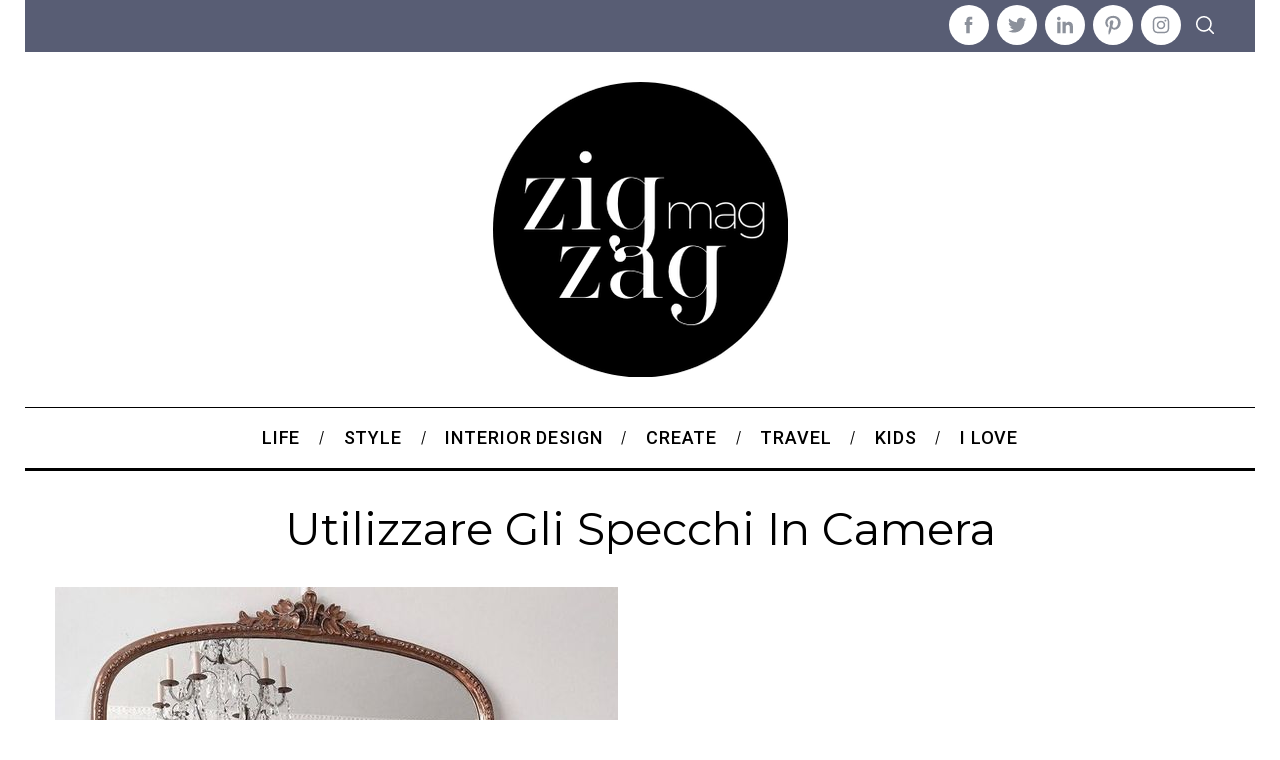

--- FILE ---
content_type: text/html; charset=UTF-8
request_url: https://zigzagmag.it/come-usare-gli-specchi-per-trasformare-casa/utilizzare-gli-specchi-in-camera/
body_size: 16270
content:
<!doctype html>
<html lang="it-IT">
<head>
    <meta charset="UTF-8">
    <meta name="viewport" content="width=device-width, minimum-scale=1">
    <meta name="theme-color" content="#000000">
    <link rel="profile" href="http://gmpg.org/xfn/11">
    <meta name='robots' content='index, follow, max-image-preview:large, max-snippet:-1, max-video-preview:-1' />
	<style>img:is([sizes="auto" i], [sizes^="auto," i]) { contain-intrinsic-size: 3000px 1500px }</style>
	
	<!-- This site is optimized with the Yoast SEO plugin v26.5 - https://yoast.com/wordpress/plugins/seo/ -->
	<title>utilizzare gli specchi in camera - Zigzagmag</title>
	<link rel="canonical" href="https://zigzagmag.it/come-usare-gli-specchi-per-trasformare-casa/utilizzare-gli-specchi-in-camera/" />
	<meta property="og:locale" content="it_IT" />
	<meta property="og:type" content="article" />
	<meta property="og:title" content="utilizzare gli specchi in camera - Zigzagmag" />
	<meta property="og:description" content="ph. thezoereport.com" />
	<meta property="og:url" content="https://zigzagmag.it/come-usare-gli-specchi-per-trasformare-casa/utilizzare-gli-specchi-in-camera/" />
	<meta property="og:site_name" content="Zigzagmag" />
	<meta property="article:modified_time" content="2021-10-07T12:35:07+00:00" />
	<meta property="og:image" content="https://zigzagmag.it/come-usare-gli-specchi-per-trasformare-casa/utilizzare-gli-specchi-in-camera" />
	<meta property="og:image:width" content="563" />
	<meta property="og:image:height" content="659" />
	<meta property="og:image:type" content="image/jpeg" />
	<script type="application/ld+json" class="yoast-schema-graph">{"@context":"https://schema.org","@graph":[{"@type":"WebPage","@id":"https://zigzagmag.it/come-usare-gli-specchi-per-trasformare-casa/utilizzare-gli-specchi-in-camera/","url":"https://zigzagmag.it/come-usare-gli-specchi-per-trasformare-casa/utilizzare-gli-specchi-in-camera/","name":"utilizzare gli specchi in camera - Zigzagmag","isPartOf":{"@id":"https://zigzagmag.it/#website"},"primaryImageOfPage":{"@id":"https://zigzagmag.it/come-usare-gli-specchi-per-trasformare-casa/utilizzare-gli-specchi-in-camera/#primaryimage"},"image":{"@id":"https://zigzagmag.it/come-usare-gli-specchi-per-trasformare-casa/utilizzare-gli-specchi-in-camera/#primaryimage"},"thumbnailUrl":"https://zigzagmag.it/wp-content/uploads/2021/10/utilizzare-gli-specchi-in-camera.jpg","datePublished":"2021-10-07T12:20:27+00:00","dateModified":"2021-10-07T12:35:07+00:00","breadcrumb":{"@id":"https://zigzagmag.it/come-usare-gli-specchi-per-trasformare-casa/utilizzare-gli-specchi-in-camera/#breadcrumb"},"inLanguage":"it-IT","potentialAction":[{"@type":"ReadAction","target":["https://zigzagmag.it/come-usare-gli-specchi-per-trasformare-casa/utilizzare-gli-specchi-in-camera/"]}]},{"@type":"ImageObject","inLanguage":"it-IT","@id":"https://zigzagmag.it/come-usare-gli-specchi-per-trasformare-casa/utilizzare-gli-specchi-in-camera/#primaryimage","url":"https://zigzagmag.it/wp-content/uploads/2021/10/utilizzare-gli-specchi-in-camera.jpg","contentUrl":"https://zigzagmag.it/wp-content/uploads/2021/10/utilizzare-gli-specchi-in-camera.jpg","width":563,"height":659,"caption":"ph. thezoereport.com"},{"@type":"BreadcrumbList","@id":"https://zigzagmag.it/come-usare-gli-specchi-per-trasformare-casa/utilizzare-gli-specchi-in-camera/#breadcrumb","itemListElement":[{"@type":"ListItem","position":1,"name":"Home","item":"https://zigzagmag.it/"},{"@type":"ListItem","position":2,"name":"Come usare gli specchi per trasformare casa","item":"https://zigzagmag.it/come-usare-gli-specchi-per-trasformare-casa/"},{"@type":"ListItem","position":3,"name":"utilizzare gli specchi in camera"}]},{"@type":"WebSite","@id":"https://zigzagmag.it/#website","url":"https://zigzagmag.it/","name":"Zigzagmag","description":"Live a creative Life","potentialAction":[{"@type":"SearchAction","target":{"@type":"EntryPoint","urlTemplate":"https://zigzagmag.it/?s={search_term_string}"},"query-input":{"@type":"PropertyValueSpecification","valueRequired":true,"valueName":"search_term_string"}}],"inLanguage":"it-IT"}]}</script>
	<!-- / Yoast SEO plugin. -->


<link rel='dns-prefetch' href='//translate.google.com' />
<link rel='dns-prefetch' href='//fonts.googleapis.com' />
<link rel='preconnect' href='https://fonts.gstatic.com' crossorigin />
<link rel="alternate" type="application/rss+xml" title="Zigzagmag &raquo; Feed" href="https://zigzagmag.it/feed/" />
<link rel="alternate" type="application/rss+xml" title="Zigzagmag &raquo; Feed dei commenti" href="https://zigzagmag.it/comments/feed/" />
<link rel="alternate" type="application/rss+xml" title="Zigzagmag &raquo; utilizzare gli specchi in camera Feed dei commenti" href="https://zigzagmag.it/come-usare-gli-specchi-per-trasformare-casa/utilizzare-gli-specchi-in-camera/feed/" />
<script type="text/javascript">
/* <![CDATA[ */
window._wpemojiSettings = {"baseUrl":"https:\/\/s.w.org\/images\/core\/emoji\/16.0.1\/72x72\/","ext":".png","svgUrl":"https:\/\/s.w.org\/images\/core\/emoji\/16.0.1\/svg\/","svgExt":".svg","source":{"concatemoji":"https:\/\/zigzagmag.it\/wp-includes\/js\/wp-emoji-release.min.js?ver=0a60dc0d0db0fad4d1e49fde469276f9"}};
/*! This file is auto-generated */
!function(s,n){var o,i,e;function c(e){try{var t={supportTests:e,timestamp:(new Date).valueOf()};sessionStorage.setItem(o,JSON.stringify(t))}catch(e){}}function p(e,t,n){e.clearRect(0,0,e.canvas.width,e.canvas.height),e.fillText(t,0,0);var t=new Uint32Array(e.getImageData(0,0,e.canvas.width,e.canvas.height).data),a=(e.clearRect(0,0,e.canvas.width,e.canvas.height),e.fillText(n,0,0),new Uint32Array(e.getImageData(0,0,e.canvas.width,e.canvas.height).data));return t.every(function(e,t){return e===a[t]})}function u(e,t){e.clearRect(0,0,e.canvas.width,e.canvas.height),e.fillText(t,0,0);for(var n=e.getImageData(16,16,1,1),a=0;a<n.data.length;a++)if(0!==n.data[a])return!1;return!0}function f(e,t,n,a){switch(t){case"flag":return n(e,"\ud83c\udff3\ufe0f\u200d\u26a7\ufe0f","\ud83c\udff3\ufe0f\u200b\u26a7\ufe0f")?!1:!n(e,"\ud83c\udde8\ud83c\uddf6","\ud83c\udde8\u200b\ud83c\uddf6")&&!n(e,"\ud83c\udff4\udb40\udc67\udb40\udc62\udb40\udc65\udb40\udc6e\udb40\udc67\udb40\udc7f","\ud83c\udff4\u200b\udb40\udc67\u200b\udb40\udc62\u200b\udb40\udc65\u200b\udb40\udc6e\u200b\udb40\udc67\u200b\udb40\udc7f");case"emoji":return!a(e,"\ud83e\udedf")}return!1}function g(e,t,n,a){var r="undefined"!=typeof WorkerGlobalScope&&self instanceof WorkerGlobalScope?new OffscreenCanvas(300,150):s.createElement("canvas"),o=r.getContext("2d",{willReadFrequently:!0}),i=(o.textBaseline="top",o.font="600 32px Arial",{});return e.forEach(function(e){i[e]=t(o,e,n,a)}),i}function t(e){var t=s.createElement("script");t.src=e,t.defer=!0,s.head.appendChild(t)}"undefined"!=typeof Promise&&(o="wpEmojiSettingsSupports",i=["flag","emoji"],n.supports={everything:!0,everythingExceptFlag:!0},e=new Promise(function(e){s.addEventListener("DOMContentLoaded",e,{once:!0})}),new Promise(function(t){var n=function(){try{var e=JSON.parse(sessionStorage.getItem(o));if("object"==typeof e&&"number"==typeof e.timestamp&&(new Date).valueOf()<e.timestamp+604800&&"object"==typeof e.supportTests)return e.supportTests}catch(e){}return null}();if(!n){if("undefined"!=typeof Worker&&"undefined"!=typeof OffscreenCanvas&&"undefined"!=typeof URL&&URL.createObjectURL&&"undefined"!=typeof Blob)try{var e="postMessage("+g.toString()+"("+[JSON.stringify(i),f.toString(),p.toString(),u.toString()].join(",")+"));",a=new Blob([e],{type:"text/javascript"}),r=new Worker(URL.createObjectURL(a),{name:"wpTestEmojiSupports"});return void(r.onmessage=function(e){c(n=e.data),r.terminate(),t(n)})}catch(e){}c(n=g(i,f,p,u))}t(n)}).then(function(e){for(var t in e)n.supports[t]=e[t],n.supports.everything=n.supports.everything&&n.supports[t],"flag"!==t&&(n.supports.everythingExceptFlag=n.supports.everythingExceptFlag&&n.supports[t]);n.supports.everythingExceptFlag=n.supports.everythingExceptFlag&&!n.supports.flag,n.DOMReady=!1,n.readyCallback=function(){n.DOMReady=!0}}).then(function(){return e}).then(function(){var e;n.supports.everything||(n.readyCallback(),(e=n.source||{}).concatemoji?t(e.concatemoji):e.wpemoji&&e.twemoji&&(t(e.twemoji),t(e.wpemoji)))}))}((window,document),window._wpemojiSettings);
/* ]]> */
</script>
<style id='wp-emoji-styles-inline-css' type='text/css'>

	img.wp-smiley, img.emoji {
		display: inline !important;
		border: none !important;
		box-shadow: none !important;
		height: 1em !important;
		width: 1em !important;
		margin: 0 0.07em !important;
		vertical-align: -0.1em !important;
		background: none !important;
		padding: 0 !important;
	}
</style>
<link rel='stylesheet' id='wp-block-library-css' href='https://zigzagmag.it/wp-includes/css/dist/block-library/style.min.css?ver=0a60dc0d0db0fad4d1e49fde469276f9' type='text/css' media='all' />
<style id='classic-theme-styles-inline-css' type='text/css'>
/*! This file is auto-generated */
.wp-block-button__link{color:#fff;background-color:#32373c;border-radius:9999px;box-shadow:none;text-decoration:none;padding:calc(.667em + 2px) calc(1.333em + 2px);font-size:1.125em}.wp-block-file__button{background:#32373c;color:#fff;text-decoration:none}
</style>
<style id='global-styles-inline-css' type='text/css'>
:root{--wp--preset--aspect-ratio--square: 1;--wp--preset--aspect-ratio--4-3: 4/3;--wp--preset--aspect-ratio--3-4: 3/4;--wp--preset--aspect-ratio--3-2: 3/2;--wp--preset--aspect-ratio--2-3: 2/3;--wp--preset--aspect-ratio--16-9: 16/9;--wp--preset--aspect-ratio--9-16: 9/16;--wp--preset--color--black: #000000;--wp--preset--color--cyan-bluish-gray: #abb8c3;--wp--preset--color--white: #ffffff;--wp--preset--color--pale-pink: #f78da7;--wp--preset--color--vivid-red: #cf2e2e;--wp--preset--color--luminous-vivid-orange: #ff6900;--wp--preset--color--luminous-vivid-amber: #fcb900;--wp--preset--color--light-green-cyan: #7bdcb5;--wp--preset--color--vivid-green-cyan: #00d084;--wp--preset--color--pale-cyan-blue: #8ed1fc;--wp--preset--color--vivid-cyan-blue: #0693e3;--wp--preset--color--vivid-purple: #9b51e0;--wp--preset--gradient--vivid-cyan-blue-to-vivid-purple: linear-gradient(135deg,rgba(6,147,227,1) 0%,rgb(155,81,224) 100%);--wp--preset--gradient--light-green-cyan-to-vivid-green-cyan: linear-gradient(135deg,rgb(122,220,180) 0%,rgb(0,208,130) 100%);--wp--preset--gradient--luminous-vivid-amber-to-luminous-vivid-orange: linear-gradient(135deg,rgba(252,185,0,1) 0%,rgba(255,105,0,1) 100%);--wp--preset--gradient--luminous-vivid-orange-to-vivid-red: linear-gradient(135deg,rgba(255,105,0,1) 0%,rgb(207,46,46) 100%);--wp--preset--gradient--very-light-gray-to-cyan-bluish-gray: linear-gradient(135deg,rgb(238,238,238) 0%,rgb(169,184,195) 100%);--wp--preset--gradient--cool-to-warm-spectrum: linear-gradient(135deg,rgb(74,234,220) 0%,rgb(151,120,209) 20%,rgb(207,42,186) 40%,rgb(238,44,130) 60%,rgb(251,105,98) 80%,rgb(254,248,76) 100%);--wp--preset--gradient--blush-light-purple: linear-gradient(135deg,rgb(255,206,236) 0%,rgb(152,150,240) 100%);--wp--preset--gradient--blush-bordeaux: linear-gradient(135deg,rgb(254,205,165) 0%,rgb(254,45,45) 50%,rgb(107,0,62) 100%);--wp--preset--gradient--luminous-dusk: linear-gradient(135deg,rgb(255,203,112) 0%,rgb(199,81,192) 50%,rgb(65,88,208) 100%);--wp--preset--gradient--pale-ocean: linear-gradient(135deg,rgb(255,245,203) 0%,rgb(182,227,212) 50%,rgb(51,167,181) 100%);--wp--preset--gradient--electric-grass: linear-gradient(135deg,rgb(202,248,128) 0%,rgb(113,206,126) 100%);--wp--preset--gradient--midnight: linear-gradient(135deg,rgb(2,3,129) 0%,rgb(40,116,252) 100%);--wp--preset--font-size--small: 13px;--wp--preset--font-size--medium: 20px;--wp--preset--font-size--large: 36px;--wp--preset--font-size--x-large: 42px;--wp--preset--spacing--20: 0.44rem;--wp--preset--spacing--30: 0.67rem;--wp--preset--spacing--40: 1rem;--wp--preset--spacing--50: 1.5rem;--wp--preset--spacing--60: 2.25rem;--wp--preset--spacing--70: 3.38rem;--wp--preset--spacing--80: 5.06rem;--wp--preset--shadow--natural: 6px 6px 9px rgba(0, 0, 0, 0.2);--wp--preset--shadow--deep: 12px 12px 50px rgba(0, 0, 0, 0.4);--wp--preset--shadow--sharp: 6px 6px 0px rgba(0, 0, 0, 0.2);--wp--preset--shadow--outlined: 6px 6px 0px -3px rgba(255, 255, 255, 1), 6px 6px rgba(0, 0, 0, 1);--wp--preset--shadow--crisp: 6px 6px 0px rgba(0, 0, 0, 1);}:where(.is-layout-flex){gap: 0.5em;}:where(.is-layout-grid){gap: 0.5em;}body .is-layout-flex{display: flex;}.is-layout-flex{flex-wrap: wrap;align-items: center;}.is-layout-flex > :is(*, div){margin: 0;}body .is-layout-grid{display: grid;}.is-layout-grid > :is(*, div){margin: 0;}:where(.wp-block-columns.is-layout-flex){gap: 2em;}:where(.wp-block-columns.is-layout-grid){gap: 2em;}:where(.wp-block-post-template.is-layout-flex){gap: 1.25em;}:where(.wp-block-post-template.is-layout-grid){gap: 1.25em;}.has-black-color{color: var(--wp--preset--color--black) !important;}.has-cyan-bluish-gray-color{color: var(--wp--preset--color--cyan-bluish-gray) !important;}.has-white-color{color: var(--wp--preset--color--white) !important;}.has-pale-pink-color{color: var(--wp--preset--color--pale-pink) !important;}.has-vivid-red-color{color: var(--wp--preset--color--vivid-red) !important;}.has-luminous-vivid-orange-color{color: var(--wp--preset--color--luminous-vivid-orange) !important;}.has-luminous-vivid-amber-color{color: var(--wp--preset--color--luminous-vivid-amber) !important;}.has-light-green-cyan-color{color: var(--wp--preset--color--light-green-cyan) !important;}.has-vivid-green-cyan-color{color: var(--wp--preset--color--vivid-green-cyan) !important;}.has-pale-cyan-blue-color{color: var(--wp--preset--color--pale-cyan-blue) !important;}.has-vivid-cyan-blue-color{color: var(--wp--preset--color--vivid-cyan-blue) !important;}.has-vivid-purple-color{color: var(--wp--preset--color--vivid-purple) !important;}.has-black-background-color{background-color: var(--wp--preset--color--black) !important;}.has-cyan-bluish-gray-background-color{background-color: var(--wp--preset--color--cyan-bluish-gray) !important;}.has-white-background-color{background-color: var(--wp--preset--color--white) !important;}.has-pale-pink-background-color{background-color: var(--wp--preset--color--pale-pink) !important;}.has-vivid-red-background-color{background-color: var(--wp--preset--color--vivid-red) !important;}.has-luminous-vivid-orange-background-color{background-color: var(--wp--preset--color--luminous-vivid-orange) !important;}.has-luminous-vivid-amber-background-color{background-color: var(--wp--preset--color--luminous-vivid-amber) !important;}.has-light-green-cyan-background-color{background-color: var(--wp--preset--color--light-green-cyan) !important;}.has-vivid-green-cyan-background-color{background-color: var(--wp--preset--color--vivid-green-cyan) !important;}.has-pale-cyan-blue-background-color{background-color: var(--wp--preset--color--pale-cyan-blue) !important;}.has-vivid-cyan-blue-background-color{background-color: var(--wp--preset--color--vivid-cyan-blue) !important;}.has-vivid-purple-background-color{background-color: var(--wp--preset--color--vivid-purple) !important;}.has-black-border-color{border-color: var(--wp--preset--color--black) !important;}.has-cyan-bluish-gray-border-color{border-color: var(--wp--preset--color--cyan-bluish-gray) !important;}.has-white-border-color{border-color: var(--wp--preset--color--white) !important;}.has-pale-pink-border-color{border-color: var(--wp--preset--color--pale-pink) !important;}.has-vivid-red-border-color{border-color: var(--wp--preset--color--vivid-red) !important;}.has-luminous-vivid-orange-border-color{border-color: var(--wp--preset--color--luminous-vivid-orange) !important;}.has-luminous-vivid-amber-border-color{border-color: var(--wp--preset--color--luminous-vivid-amber) !important;}.has-light-green-cyan-border-color{border-color: var(--wp--preset--color--light-green-cyan) !important;}.has-vivid-green-cyan-border-color{border-color: var(--wp--preset--color--vivid-green-cyan) !important;}.has-pale-cyan-blue-border-color{border-color: var(--wp--preset--color--pale-cyan-blue) !important;}.has-vivid-cyan-blue-border-color{border-color: var(--wp--preset--color--vivid-cyan-blue) !important;}.has-vivid-purple-border-color{border-color: var(--wp--preset--color--vivid-purple) !important;}.has-vivid-cyan-blue-to-vivid-purple-gradient-background{background: var(--wp--preset--gradient--vivid-cyan-blue-to-vivid-purple) !important;}.has-light-green-cyan-to-vivid-green-cyan-gradient-background{background: var(--wp--preset--gradient--light-green-cyan-to-vivid-green-cyan) !important;}.has-luminous-vivid-amber-to-luminous-vivid-orange-gradient-background{background: var(--wp--preset--gradient--luminous-vivid-amber-to-luminous-vivid-orange) !important;}.has-luminous-vivid-orange-to-vivid-red-gradient-background{background: var(--wp--preset--gradient--luminous-vivid-orange-to-vivid-red) !important;}.has-very-light-gray-to-cyan-bluish-gray-gradient-background{background: var(--wp--preset--gradient--very-light-gray-to-cyan-bluish-gray) !important;}.has-cool-to-warm-spectrum-gradient-background{background: var(--wp--preset--gradient--cool-to-warm-spectrum) !important;}.has-blush-light-purple-gradient-background{background: var(--wp--preset--gradient--blush-light-purple) !important;}.has-blush-bordeaux-gradient-background{background: var(--wp--preset--gradient--blush-bordeaux) !important;}.has-luminous-dusk-gradient-background{background: var(--wp--preset--gradient--luminous-dusk) !important;}.has-pale-ocean-gradient-background{background: var(--wp--preset--gradient--pale-ocean) !important;}.has-electric-grass-gradient-background{background: var(--wp--preset--gradient--electric-grass) !important;}.has-midnight-gradient-background{background: var(--wp--preset--gradient--midnight) !important;}.has-small-font-size{font-size: var(--wp--preset--font-size--small) !important;}.has-medium-font-size{font-size: var(--wp--preset--font-size--medium) !important;}.has-large-font-size{font-size: var(--wp--preset--font-size--large) !important;}.has-x-large-font-size{font-size: var(--wp--preset--font-size--x-large) !important;}
:where(.wp-block-post-template.is-layout-flex){gap: 1.25em;}:where(.wp-block-post-template.is-layout-grid){gap: 1.25em;}
:where(.wp-block-columns.is-layout-flex){gap: 2em;}:where(.wp-block-columns.is-layout-grid){gap: 2em;}
:root :where(.wp-block-pullquote){font-size: 1.5em;line-height: 1.6;}
</style>
<link rel='stylesheet' id='google-language-translator-css' href='https://zigzagmag.it/wp-content/plugins/google-language-translator/css/style.css?ver=6.0.20' type='text/css' media='' />
<link rel='stylesheet' id='sc-frontend-style-css' href='https://zigzagmag.it/wp-content/plugins/shortcodes-indep/css/frontend-style.css?ver=0a60dc0d0db0fad4d1e49fde469276f9' type='text/css' media='all' />
<link rel='stylesheet' id='parent-style-css' href='https://zigzagmag.it/wp-content/themes/simplemag/style.css?ver=0a60dc0d0db0fad4d1e49fde469276f9' type='text/css' media='all' />
<link rel='stylesheet' id='main-style-css' href='https://zigzagmag.it/wp-content/themes/simplemag-child/style.css?ver=0a60dc0d0db0fad4d1e49fde469276f9' type='text/css' media='all' />
<link rel='stylesheet' id='animate-css' href='https://zigzagmag.it/wp-content/plugins/enjoy-instagram-instagram-responsive-images-gallery-and-carousel/assets/css/animate.min.css?ver=6.2.2' type='text/css' media='all' />
<link rel='stylesheet' id='ei-carousel-css' href='https://zigzagmag.it/wp-content/plugins/enjoy-instagram-instagram-responsive-images-gallery-and-carousel/assets/css/swiper-bundle.min.css?ver=6.2.2' type='text/css' media='all' />
<link rel='stylesheet' id='ei-carousel-theme-css' href='https://zigzagmag.it/wp-content/plugins/enjoy-instagram-instagram-responsive-images-gallery-and-carousel/assets/css/carousel-theme.css?ver=6.2.2' type='text/css' media='all' />
<link rel='stylesheet' id='ei-polaroid-carousel-theme-css' href='https://zigzagmag.it/wp-content/plugins/enjoy-instagram-instagram-responsive-images-gallery-and-carousel/assets/css/polaroid_carousel.css?ver=6.2.2' type='text/css' media='all' />
<link rel='stylesheet' id='ei-showcase-carousel-theme-css' href='https://zigzagmag.it/wp-content/plugins/enjoy-instagram-instagram-responsive-images-gallery-and-carousel/assets/css/showcase_carousel.css?ver=6.2.2' type='text/css' media='all' />
<link rel='stylesheet' id='fancybox_css-css' href='https://zigzagmag.it/wp-content/plugins/enjoy-instagram-instagram-responsive-images-gallery-and-carousel/assets/css/jquery.fancybox.min.css?ver=6.2.2' type='text/css' media='all' />
<link rel='stylesheet' id='grid_fallback-css' href='https://zigzagmag.it/wp-content/plugins/enjoy-instagram-instagram-responsive-images-gallery-and-carousel/assets/css/grid_fallback.min.css?ver=6.2.2' type='text/css' media='all' />
<link rel='stylesheet' id='grid_style-css' href='https://zigzagmag.it/wp-content/plugins/enjoy-instagram-instagram-responsive-images-gallery-and-carousel/assets/css/grid_style.min.css?ver=6.2.2' type='text/css' media='all' />
<link rel='stylesheet' id='enjoy_instagramm_css-css' href='https://zigzagmag.it/wp-content/plugins/enjoy-instagram-instagram-responsive-images-gallery-and-carousel/assets/css/enjoy-instagram.css?ver=6.2.2' type='text/css' media='all' />
<link rel="preload" as="style" href="https://fonts.googleapis.com/css?family=Roboto:500%7CMontserrat%7CLato:400&#038;subset=latin&#038;display=swap&#038;ver=1753780925" /><link rel="stylesheet" href="https://fonts.googleapis.com/css?family=Roboto:500%7CMontserrat%7CLato:400&#038;subset=latin&#038;display=swap&#038;ver=1753780925" media="print" onload="this.media='all'"><noscript><link rel="stylesheet" href="https://fonts.googleapis.com/css?family=Roboto:500%7CMontserrat%7CLato:400&#038;subset=latin&#038;display=swap&#038;ver=1753780925" /></noscript><style id='simplemag-inline-css-inline-css' type='text/css'>
:root { --site-background: #fff; --site-color: #444; --hp-sections-space: 100px; } .site-header .site-branding { max-width: 295px; } .main-menu .sub-links .active-link, .main-menu .mega-menu-item:hover .item-title a, .main-menu > ul > .sub-menu-columns > .sub-menu > .sub-links > li > a { color: #8c919b; } .main-menu .sub-menu-two-columns > .sub-menu > .sub-links li a:after { background-color: #8c919b; } .main-menu .posts-loading:after { border-top-color: #8c919b; border-bottom-color: #8c919b; } .main-menu > ul > .link-arrow > a > span:after { border-color: transparent transparent #000000; } .main-menu > ul > li > .sub-menu { border-top-color: #000000; } .sidebar .widget { border-bottom-color: #000; } .footer-sidebar .widget_rss li:after, .footer-sidebar .widget_pages li:after, .footer-sidebar .widget_nav_menu li:after, .footer-sidebar .widget_categories ul li:after, .footer-sidebar .widget_recent_entries li:after, .footer-sidebar .widget_recent_comments li:after, .widget_nav_menu li:not(:last-of-type):after { background-color: #585b61; } .entry-title, .section-title { text-transform: capitalize; } @media only screen and (min-width: 960px) { .gallery-carousel__image img { height: 580px; } } .global-sliders .entry-title, .full-width-image .title, .full-width-video .title {font-size: 18px;} @media screen and (min-width: 300px) { .global-sliders .entry-title, .full-width-image .title, .full-width-video .title { font-size: calc(18px + (20 - 18) * ((100vw - 300px) / (1600 - 300))); } } @media screen and (min-width: 1600px) { .global-sliders .entry-title, .full-width-image .title, .full-width-video .title {font-size: 20px;} }.section-title .title {font-size: 22px;} @media screen and (min-width: 300px) { .section-title .title { font-size: calc(22px + (28 - 22) * ((100vw - 300px) / (1600 - 300))); } } @media screen and (min-width: 1600px) { .section-title .title {font-size: 28px;} }.page-title .entry-title {font-size: 24px;} @media screen and (min-width: 300px) { .page-title .entry-title { font-size: calc(24px + (52 - 24) * ((100vw - 300px) / (1600 - 300))); } } @media screen and (min-width: 1600px) { .page-title .entry-title {font-size: 52px;} }.entries .entry-title {font-size: 18px;} @media screen and (min-width: 300px) { .entries .entry-title { font-size: calc(18px + (24 - 18) * ((100vw - 300px) / (1600 - 300))); } } @media screen and (min-width: 1600px) { .entries .entry-title {font-size: 24px;} }/* Custom CSS */.social-box {margin-top: 100px!important; border-top: none!important;} #text-6.widget h3 { background: url("https://zigzagmag.it/wp-content/themes/simplemag-child/images/instame-section.gif") no-repeat 0 50%; color: transparent!important; } div#glt_widget-2 { border: 1px solid #000; padding: 20px; font-size: 10px; border-bottom: 1px solid #000 !important; } div#glt_widget-2 h3 { font-size: 12px;} /** social **/ a.addthis_button_tweet.at300b, a.atc_s.addthis_button_compact, span.at_PinItButton, a.addthis_counter.addthis_pill_style.addthis_nonzero, a.addthis_button_expanded { display: none!important; } .share-post { top: 150px !important; } /** FEATURED IMAGES **/ @media only screen and (min-width: 751px) { .category-posts .entry-image, .entries .hentry .entry-image img {height:261px;} } .grid-layout .entry-image, .format-posts .entry-image, .related-posts .entry-image, .category-posts .entry-image, .featured-posts .entry-image, .latest-reviews .entry-image { height:261px; } /** MAY ALSO LIKE **/ @media only screen and (min-width: 751px){ .column-1 .related-posts .entry-image {height:183px;} } @media only screen and (min-width: 751px) { .related-posts { border-bottom: 1px solid #000;} } @media only screen and (max-width: 320px) { .social-box {margin-top: 30%!important;} } .share-post{ top:0 !important;}
</style>
<script type="text/javascript" src="https://zigzagmag.it/wp-includes/js/jquery/jquery.min.js?ver=3.7.1" id="jquery-core-js"></script>
<script type="text/javascript" src="https://zigzagmag.it/wp-includes/js/jquery/jquery-migrate.min.js?ver=3.4.1" id="jquery-migrate-js"></script>
<script type="text/javascript" src="https://zigzagmag.it/wp-content/plugins/enjoy-instagram-instagram-responsive-images-gallery-and-carousel/assets/js/swiper-bundle.min.js?ver=6.2.2" id="ei-carousel-js"></script>
<script type="text/javascript" src="https://zigzagmag.it/wp-content/plugins/enjoy-instagram-instagram-responsive-images-gallery-and-carousel/assets/js/jquery.fancybox.min.js?ver=6.2.2" id="fancybox-js"></script>
<script type="text/javascript" src="https://zigzagmag.it/wp-content/plugins/enjoy-instagram-instagram-responsive-images-gallery-and-carousel/assets/js/modernizr.custom.26633.min.js?ver=6.2.2" id="modernizr.custom.26633-js"></script>
<script type="text/javascript" id="gridrotator-js-extra">
/* <![CDATA[ */
var GridRotator = {"assetsUrl":"https:\/\/zigzagmag.it\/wp-content\/plugins\/enjoy-instagram-instagram-responsive-images-gallery-and-carousel\/assets"};
/* ]]> */
</script>
<script type="text/javascript" src="https://zigzagmag.it/wp-content/plugins/enjoy-instagram-instagram-responsive-images-gallery-and-carousel/assets/js/jquery.gridrotator.min.js?ver=6.2.2" id="gridrotator-js"></script>
<script type="text/javascript" src="https://zigzagmag.it/wp-content/plugins/enjoy-instagram-instagram-responsive-images-gallery-and-carousel/assets/js/ios-orientationchange-fix.min.js?ver=6.2.2" id="orientationchange-js"></script>
<script type="text/javascript" src="https://zigzagmag.it/wp-content/plugins/enjoy-instagram-instagram-responsive-images-gallery-and-carousel/assets/js/modernizr.min.js?ver=6.2.2" id="modernizer-js"></script>
<script type="text/javascript" src="https://zigzagmag.it/wp-content/plugins/enjoy-instagram-instagram-responsive-images-gallery-and-carousel/assets/js/classie.min.js?ver=6.2.2" id="classie-js"></script>
<link rel="https://api.w.org/" href="https://zigzagmag.it/wp-json/" /><link rel="alternate" title="JSON" type="application/json" href="https://zigzagmag.it/wp-json/wp/v2/media/32981" /><link rel="EditURI" type="application/rsd+xml" title="RSD" href="https://zigzagmag.it/xmlrpc.php?rsd" />

<link rel='shortlink' href='https://zigzagmag.it/?p=32981' />
<link rel="alternate" title="oEmbed (JSON)" type="application/json+oembed" href="https://zigzagmag.it/wp-json/oembed/1.0/embed?url=https%3A%2F%2Fzigzagmag.it%2Fcome-usare-gli-specchi-per-trasformare-casa%2Futilizzare-gli-specchi-in-camera%2F" />
<link rel="alternate" title="oEmbed (XML)" type="text/xml+oembed" href="https://zigzagmag.it/wp-json/oembed/1.0/embed?url=https%3A%2F%2Fzigzagmag.it%2Fcome-usare-gli-specchi-per-trasformare-casa%2Futilizzare-gli-specchi-in-camera%2F&#038;format=xml" />
<meta name="generator" content="Redux 4.5.9" /><style>#google_language_translator a{display:none!important;}div.skiptranslate.goog-te-gadget{display:inline!important;}.goog-te-gadget{color:transparent!important;}.goog-te-gadget{font-size:0px!important;}.goog-branding{display:none;}.goog-tooltip{display: none!important;}.goog-tooltip:hover{display: none!important;}.goog-text-highlight{background-color:transparent!important;border:none!important;box-shadow:none!important;}div.skiptranslate{display:none!important;}body{top:0px!important;}#goog-gt-{display:none!important;}font font{background-color:transparent!important;box-shadow:none!important;position:initial!important;}</style><script type='text/javascript' data-cfasync='false'>var _mmunch = {'front': false, 'page': false, 'post': false, 'category': false, 'author': false, 'search': false, 'attachment': false, 'tag': false};_mmunch['post'] = true; _mmunch['postData'] = {"ID":32981,"post_name":"utilizzare-gli-specchi-in-camera","post_title":"utilizzare gli specchi in camera","post_type":"attachment","post_author":"4","post_status":"inherit"}; _mmunch['postCategories'] = []; _mmunch['postTags'] = false; _mmunch['postAuthor'] = {"name":"Sabina","ID":4};_mmunch['attachment'] = true;</script><script data-cfasync="false" src="//a.mailmunch.co/app/v1/site.js" id="mailmunch-script" data-plugin="mc_mm" data-mailmunch-site-id="146887" async></script><style type="text/css" id="simple-css-output">body { color: #000;}/** FONTS **/.entry-content h1 {font-size:24px!important;}h2.entry-title {font-size:15px!important; letter-spacing:1px;}h2.title {font-size: 28px!important;}.entry-content h2, h2.p1 {font-size: 22px;}.entry-content h3 {font-size:18px!important;}.entry-content h4 {font-size:16px!important;}.entry-content h5 {font-size:14px!important;}.entry-content h6 {font-size:12px!important;}p.product {text-align:center;}.product a {color: #000;font-family: Montserrat; font-size:10px; text-transform:uppercase; text-decoration:none;}.product a:hover {color:#808080;}p.brand {margin-top: -21px;}.brand {color: #808080;font-family: Montserrat; font-size:10px; text-transform:uppercase; text-align:center;}.MuseoSans-500 { font-family: MuseoSans-500; font-weight: normal; font-style: normal;}/* top NEWSLETTER form */.top-strip {height: 52px;}.floatleft {float:left; margin-left:5px;}.floatright {float: right;}.signzzm {padding: 10px 0; font-family: Roboto, Helvetica, arial, 'sans serif'; font-size:10px; letter-spacing:2px; color:#fff;}input[type="email"] {width: 165px; height: 20px; margin-top: 4%; color: #ccc; font: normal 300 9px Roboto, Helvetica, sans-serif; letter-spacing: 1.5px; text-align: center; text-transform:uppercase;}input#mc-embedded-subscribe {display: none;}/* .top newsletter form *//* TOP STRIP */.top-strip .social li a { color: #8c919b; background-color: #fff; -webkit-border-radius: 50px; -moz-border-radius: 50px; border-radius: 50px; line-height: 35px; margin: 4px 4px!important; }.top-strip .wrapper { padding:0;}#searchform button { background: #585D75;}/* regular global slider */.global-sliders .slider-nav-arrow { margin: 0; height: 60px; line-height: 59px; border: 1px solid #fff;}.global-sliders .prev-arrow { left: 5%;}.global-sliders .next-arrow { right: 5%; }.global-sliders:hover .slick-dots { opacity: 0;}/* love it */.home .entry-content h2 {font-size: 28px!important;}a.sc-button.bg-white.color-black { border: 1px solid; margin-top: 5px!important;}.sc-title .title {font-size:35px!important;}.sc-title .sub-title {color: #000; text-transform: none;}.sc-button {font-size: 10px;}.gallery-caption { margin-left: 0; font-size: 11px; text-transform: uppercase; font-family: 'Roboto';}.widget_tag_cloud a { display: inline-block; line-height: 120%; padding: 5px 10px; margin-bottom: 3px; text-decoration: none; border-width: 1px; border-style: solid; font-size: 100% !important;}.page-content p, .page-content li, .page .page-content hr, .entry-content p, .entry-content li, .entry-content hr { margin-bottom: 18px;}.full-width-sidebar, .full-width-sidebar a { color: var(--footer_text);}.full-width-sidebar { background-color: var(--footer_color);}.footer-sidebar { color: #000; background-color: #f8f8f8;}</style>		<script type="text/javascript">
			//Grid displaying after loading of images
			function display_grid() {
				jQuery('[id^="ei-grid-loading-"]').hide();
				jQuery('[id^="ei-grid-list-"]').show();
			}

			window.onload = display_grid;

			jQuery(function () {
				jQuery(document).on('click', '.fancybox-caption__body', function () {
					jQuery(this).toggleClass('full-caption')
				})
			});
		</script>
		<!-- Tracking code easily added by NK Google Analytics -->
<!-- Global site tag (gtag.js) - Google Analytics --><script async src="https://www.googletagmanager.com/gtag/js?id=UA-45256468-1"></script><script>  window.dataLayer = window.dataLayer || [];  function gtag(){dataLayer.push(arguments);}  gtag('js', new Date());  gtag('config', 'UA-45256468-1');</script><style id="ti_option-dynamic-css" title="dynamic-css" class="redux-options-output">:root{--font_titles-font-family:Montserrat;--font_titles-subsets:latin;--titles_size-font-size:28px;--silder_titles_size-font-size:20px;--post_item_titles_size-font-size:24px;--single_font_size-font-size:52px;--font_text-font-family:Lato;--font_text-font-weight:400;--entry_content_font-font-size:18px;--entry_content_font-line-height:28px;--main_site_color:#cecece;--secondary_site_color:#000000;--header_site_color:#ffffff;--site_top_strip_links-regular:#ffffff;--site_top_strip_links-hover:#cecece;--slider_tint:#ffffff;--slider_tint_strength:0.1;--slider_tint_strength_hover:0.7;--footer_color:#242628;--footer_titles:#8c919b;--footer_text:#8c919b;--footer_links-regular:#8c919b;--footer_links-hover:#000000;}.menu, .entry-meta, .see-more, .read-more, .read-more-link, .nav-title, .related-posts-tabs li a, #submit, .copyright{font-family:Roboto;font-weight:500;font-style:normal;}.secondary-menu > ul > li{font-size:12px;}.main-menu > ul > li{font-size:18px;}body{background-color:#ffffff;}.top-strip, .secondary-menu .sub-menu, .top-strip .search-form input[type="text"], .top-strip .social li ul{background-color:#585d74;}.top-strip .social li a{color:#8c919b;}.main-menu{background-color:#ffffff;}.main-menu > ul > li{color:#000000;}.main-menu > ul > li:hover{color:#707070;}.main-menu > ul > li > a:before{background-color:transparent;}.main-menu{border-top:1px solid #000;}.main-menu{border-bottom:3px solid #000;}.main-menu .sub-menu{background-color:#f4f4f4;}.main-menu .sub-menu li, .mega-menu-posts .item-title{color:#000000;}.main-menu .sub-menu li:hover, .mega-menu-posts .item-title:hover{color:#8c919b;}.sidebar{border-top:1px solid #000;border-bottom:1px solid #000;border-left:1px solid #000;border-right:1px solid #000;}.slide-dock{background-color:#ffffff;}.slide-dock__title, .slide-dock p{color:#000000;}.slide-dock .entry-meta a, .slide-dock .entry-title{color:#000000;}.footer-border-top, .footer-sidebar .widget-area:before, .footer-sidebar .widget{border-top:1px dotted #585b61;border-bottom:1px dotted #585b61;border-left:1px dotted #585b61;border-right:1px dotted #585b61;}.full-width-sidebar{background-color:#f8f8f8;}.full-width-sidebar, .full-width-sidebar a{color:#000;}.copyright{background-color:#585d74;}.copyright, .copyright a{color:#ffffff;}.copyright{border-top:0px dotted #585b61;}</style></head>

<body class="attachment wp-singular attachment-template-default single single-attachment postid-32981 attachmentid-32981 attachment-jpeg wp-embed-responsive wp-theme-simplemag wp-child-theme-simplemag-child simplemag-5-5 simplemag-child-theme ltr main-menu-fixed layout-boxed">

    <section class="no-print top-strip">

        
        <div class="wrapper">

            <div id="mobile-menu-reveal" class="icon-button mobile-menu-reveal"><i class="hamburger-icon"></i></div>

            
            
            
                <div class="right-side">

                    <ul class="social">
		<li><a href="#" class="social-share-link"><svg class="sm-svg-icon icon-share" width="22" height="22" aria-hidden="true" role="img" focusable="false" xmlns="http://www.w3.org/2000/svg" viewBox="0 0 1792 1792"><path d="M1792 640q0 26-19 45l-512 512q-19 19-45 19t-45-19-19-45V896H928q-98 0-175.5 6t-154 21.5-133 42.5-105.5 69.5-80 101-48.5 138.5-17.5 181q0 55 5 123 0 6 2.5 23.5t2.5 26.5q0 15-8.5 25t-23.5 10q-16 0-28-17-7-9-13-22t-13.5-30-10.5-24Q0 1286 0 1120q0-199 53-333 162-403 875-403h224V128q0-26 19-45t45-19 45 19l512 512q19 19 19 45z"></path></svg></a>
			<ul><li><a href="http://www.facebook.com/zigzagmom" class="link-facebook" target="_blank"><svg class="sm-svg-icon icon-facebook" width="22" height="22" aria-hidden="true" role="img" focusable="false" viewBox="0 0 24 24" version="1.1" xmlns="http://www.w3.org/2000/svg" xmlns:xlink="http://www.w3.org/1999/xlink"><path d="M15.717 8.828h-2.848V6.96c0-.701.465-.865.792-.865h2.01V3.011L12.903 3C9.83 3 9.131 5.3 9.131 6.773v2.055H7.353v3.179h1.778V21h3.738v-8.993h2.522l.326-3.179z"/></svg></a></li><li><a href="https://twitter.com/zigzagmom2" class="link-twitter" target="_blank"><svg class="sm-svg-icon icon-twitter" width="22" height="22" aria-hidden="true" role="img" focusable="false" viewBox="0 0 24 24" version="1.1" xmlns="http://www.w3.org/2000/svg" xmlns:xlink="http://www.w3.org/1999/xlink"><path d="M22.23,5.924c-0.736,0.326-1.527,0.547-2.357,0.646c0.847-0.508,1.498-1.312,1.804-2.27 c-0.793,0.47-1.671,0.812-2.606,0.996C18.324,4.498,17.257,4,16.077,4c-2.266,0-4.103,1.837-4.103,4.103 c0,0.322,0.036,0.635,0.106,0.935C8.67,8.867,5.647,7.234,3.623,4.751C3.27,5.357,3.067,6.062,3.067,6.814 c0,1.424,0.724,2.679,1.825,3.415c-0.673-0.021-1.305-0.206-1.859-0.513c0,0.017,0,0.034,0,0.052c0,1.988,1.414,3.647,3.292,4.023 c-0.344,0.094-0.707,0.144-1.081,0.144c-0.264,0-0.521-0.026-0.772-0.074c0.522,1.63,2.038,2.816,3.833,2.85 c-1.404,1.1-3.174,1.756-5.096,1.756c-0.331,0-0.658-0.019-0.979-0.057c1.816,1.164,3.973,1.843,6.29,1.843 c7.547,0,11.675-6.252,11.675-11.675c0-0.178-0.004-0.355-0.012-0.531C20.985,7.47,21.68,6.747,22.23,5.924z"></path></svg></a></li><li><a href="https://www.linkedin.com/in/sabina-maffei-plozner-12054834/" class="link-linkedin" target="_blank"><svg class="sm-svg-icon icon-linkedin" width="22" height="22" aria-hidden="true" role="img" focusable="false" viewBox="0 0 24 24" version="1.1" xmlns="http://www.w3.org/2000/svg" xmlns:xlink="http://www.w3.org/1999/xlink"><path d="M7.003 21H3.585V8.465h3.418V21zM5.294 7.02c-1.1 0-1.994-.9-1.994-2.01C3.3 3.9 4.193 3 5.294 3s1.994.9 1.994 2.01c0 1.11-.892 2.01-1.994 2.01zM20.678 21h-3.419v-6.386c0-3.838-4.558-3.547-4.558 0V21H9.283V8.465H12.7v2.011c1.59-2.946 7.977-3.164 7.977 2.822V21z"></path></svg></a></li><li><a href="https://www.pinterest.it/sabinamaffeiplozner/" class="link-pinterest" target="_blank"><svg class="sm-svg-icon icon-pinterest" width="22" height="22" aria-hidden="true" role="img" focusable="false" viewBox="0 0 24 24" version="1.1" xmlns="http://www.w3.org/2000/svg" xmlns:xlink="http://www.w3.org/1999/xlink"><path d="M12.289,2C6.617,2,3.606,5.648,3.606,9.622c0,1.846,1.025,4.146,2.666,4.878c0.25,0.111,0.381,0.063,0.439-0.169 c0.044-0.175,0.267-1.029,0.365-1.428c0.032-0.128,0.017-0.237-0.091-0.362C6.445,11.911,6.01,10.75,6.01,9.668 c0-2.777,2.194-5.464,5.933-5.464c3.23,0,5.49,2.108,5.49,5.122c0,3.407-1.794,5.768-4.13,5.768c-1.291,0-2.257-1.021-1.948-2.277 c0.372-1.495,1.089-3.112,1.089-4.191c0-0.967-0.542-1.775-1.663-1.775c-1.319,0-2.379,1.309-2.379,3.059 c0,1.115,0.394,1.869,0.394,1.869s-1.302,5.279-1.54,6.261c-0.405,1.666,0.053,4.368,0.094,4.604 c0.021,0.126,0.167,0.169,0.25,0.063c0.129-0.165,1.699-2.419,2.142-4.051c0.158-0.59,0.817-2.995,0.817-2.995 c0.43,0.784,1.681,1.446,3.013,1.446c3.963,0,6.822-3.494,6.822-7.833C20.394,5.112,16.849,2,12.289,2"></path></svg></a></li><li><a href="https://www.instagram.com/sabinamaffeiplozner/?hl=en" class="link-instagram" target="_blank"><svg class="sm-svg-icon icon-instagram" width="22" height="22" aria-hidden="true" role="img" focusable="false" viewBox="0 0 24 24" version="1.1" xmlns="http://www.w3.org/2000/svg" xmlns:xlink="http://www.w3.org/1999/xlink"><path d="M12,4.622c2.403,0,2.688,0.009,3.637,0.052c0.877,0.04,1.354,0.187,1.671,0.31c0.42,0.163,0.72,0.358,1.035,0.673 c0.315,0.315,0.51,0.615,0.673,1.035c0.123,0.317,0.27,0.794,0.31,1.671c0.043,0.949,0.052,1.234,0.052,3.637 s-0.009,2.688-0.052,3.637c-0.04,0.877-0.187,1.354-0.31,1.671c-0.163,0.42-0.358,0.72-0.673,1.035 c-0.315,0.315-0.615,0.51-1.035,0.673c-0.317,0.123-0.794,0.27-1.671,0.31c-0.949,0.043-1.233,0.052-3.637,0.052 s-2.688-0.009-3.637-0.052c-0.877-0.04-1.354-0.187-1.671-0.31c-0.42-0.163-0.72-0.358-1.035-0.673 c-0.315-0.315-0.51-0.615-0.673-1.035c-0.123-0.317-0.27-0.794-0.31-1.671C4.631,14.688,4.622,14.403,4.622,12 s0.009-2.688,0.052-3.637c0.04-0.877,0.187-1.354,0.31-1.671c0.163-0.42,0.358-0.72,0.673-1.035 c0.315-0.315,0.615-0.51,1.035-0.673c0.317-0.123,0.794-0.27,1.671-0.31C9.312,4.631,9.597,4.622,12,4.622 M12,3 C9.556,3,9.249,3.01,8.289,3.054C7.331,3.098,6.677,3.25,6.105,3.472C5.513,3.702,5.011,4.01,4.511,4.511 c-0.5,0.5-0.808,1.002-1.038,1.594C3.25,6.677,3.098,7.331,3.054,8.289C3.01,9.249,3,9.556,3,12c0,2.444,0.01,2.751,0.054,3.711 c0.044,0.958,0.196,1.612,0.418,2.185c0.23,0.592,0.538,1.094,1.038,1.594c0.5,0.5,1.002,0.808,1.594,1.038 c0.572,0.222,1.227,0.375,2.185,0.418C9.249,20.99,9.556,21,12,21s2.751-0.01,3.711-0.054c0.958-0.044,1.612-0.196,2.185-0.418 c0.592-0.23,1.094-0.538,1.594-1.038c0.5-0.5,0.808-1.002,1.038-1.594c0.222-0.572,0.375-1.227,0.418-2.185 C20.99,14.751,21,14.444,21,12s-0.01-2.751-0.054-3.711c-0.044-0.958-0.196-1.612-0.418-2.185c-0.23-0.592-0.538-1.094-1.038-1.594 c-0.5-0.5-1.002-0.808-1.594-1.038c-0.572-0.222-1.227-0.375-2.185-0.418C14.751,3.01,14.444,3,12,3L12,3z M12,7.378 c-2.552,0-4.622,2.069-4.622,4.622S9.448,16.622,12,16.622s4.622-2.069,4.622-4.622S14.552,7.378,12,7.378z M12,15 c-1.657,0-3-1.343-3-3s1.343-3,3-3s3,1.343,3,3S13.657,15,12,15z M16.804,6.116c-0.596,0-1.08,0.484-1.08,1.08 s0.484,1.08,1.08,1.08c0.596,0,1.08-0.484,1.08-1.08S17.401,6.116,16.804,6.116z"></path></svg></a></li>		</ul>
		</li>
	</ul>
                    <div id="search-reveal" class="icon-button search-reveal"><svg class="sm-svg-icon icon-search" width="18" height="18" aria-hidden="true" role="img" xmlns="http://www.w3.org/2000/svg" viewBox="0 0 24 24"><path d="M0 10.498c0 5.786 4.711 10.498 10.497 10.498 2.514 0 4.819-.882 6.627-2.362l8.364 8.365L27 25.489l-8.366-8.365a10.4189 10.4189 0 0 0 2.361-6.626C20.995 4.712 16.284 0 10.497 0 4.711 0 0 4.712 0 10.498zm2.099 0c0-4.65 3.748-8.398 8.398-8.398 4.651 0 8.398 3.748 8.398 8.398 0 4.651-3.747 8.398-8.398 8.398-4.65 0-8.398-3.747-8.398-8.398z"></path></svg></div>
                    
                </div>

            
        </div><!-- .wrapper -->

    </section><!-- .top-strip -->



        <header id="masthead" class="site-header" role="banner" class="clearfix">
        <div id="branding" class="anmtd">
            <div class="wrapper">
            
<div class="header-row header-default">
    <a href="https://zigzagmag.it" class="site-branding" rel="home"><img class="site-logo" src="https://zigzagmag.it/wp-content/uploads/2023/02/zigzagmag-5.png" alt="Zigzagmag - Live a creative Life" width="295" height="295" /></a>
    </div><!-- .header-default -->            </div><!-- .wrapper -->
        </div><!-- #branding -->
    </header><!-- #masthead -->
    
    
    
        <nav class="no-print anmtd main-menu is-fixed" role="navigation" aria-label="Main Menu"><ul id="main_menu" class="menu"><li id="menu-item-12094" class="menu-item menu-item-type-taxonomy menu-item-object-category"><a href="https://zigzagmag.it/category/life/"><span>Life</span></a><div class="sub-menu"><div class="sub-posts"><div class="clearfix mega-menu-container mega-menu-ajax"></div></div></div>
</li>
<li id="menu-item-12093" class="menu-item menu-item-type-taxonomy menu-item-object-category"><a href="https://zigzagmag.it/category/style/"><span>Style</span></a><div class="sub-menu"><div class="sub-posts"><div class="clearfix mega-menu-container mega-menu-ajax"></div></div></div>
</li>
<li id="menu-item-12097" class="menu-item menu-item-type-taxonomy menu-item-object-category"><a href="https://zigzagmag.it/category/interior-design/"><span>Interior Design</span></a><div class="sub-menu"><div class="sub-posts"><div class="clearfix mega-menu-container mega-menu-ajax"></div></div></div>
</li>
<li id="menu-item-12092" class="menu-item menu-item-type-taxonomy menu-item-object-category"><a href="https://zigzagmag.it/category/create/"><span>Create</span></a><div class="sub-menu"><div class="sub-posts"><div class="clearfix mega-menu-container mega-menu-ajax"></div></div></div>
</li>
<li id="menu-item-12098" class="menu-item menu-item-type-taxonomy menu-item-object-category menu-item-has-children"><a href="https://zigzagmag.it/category/travel-viaggiare-con-i-bambini/"><span>Travel</span></a><div class="sub-menu"><div class="sub-posts"><div class="clearfix mega-menu-container mega-menu-ajax"></div></div>
<ul class="sub-links">
	<li id="menu-item-23067" class="menu-item menu-item-type-taxonomy menu-item-object-category"><a href="https://zigzagmag.it/category/travel-viaggiare-con-i-bambini/milan/"><span>Milan</span></a><div class="sub-menu"></div>
</li>
	<li id="menu-item-12100" class="menu-item menu-item-type-taxonomy menu-item-object-category"><a href="https://zigzagmag.it/category/travel-viaggiare-con-i-bambini/italy/"><span>Italy</span></a><div class="sub-menu"></div>
</li>
	<li id="menu-item-12099" class="menu-item menu-item-type-taxonomy menu-item-object-category"><a href="https://zigzagmag.it/category/travel-viaggiare-con-i-bambini/europe/"><span>Europe</span></a><div class="sub-menu"></div>
</li>
	<li id="menu-item-12101" class="menu-item menu-item-type-taxonomy menu-item-object-category"><a href="https://zigzagmag.it/category/travel-viaggiare-con-i-bambini/world/"><span>World</span></a><div class="sub-menu"></div>
</li>
</ul>
</div>
</li>
<li id="menu-item-12106" class="menu-item menu-item-type-taxonomy menu-item-object-category"><a href="https://zigzagmag.it/category/kids/"><span>Kids</span></a><div class="sub-menu"><div class="sub-posts"><div class="clearfix mega-menu-container mega-menu-ajax"></div></div></div>
</li>
<li id="menu-item-12102" class="menu-item menu-item-type-taxonomy menu-item-object-category menu-item-has-children"><a href="https://zigzagmag.it/category/i-love/"><span>I Love</span></a><div class="sub-menu"><div class="sub-posts"><div class="clearfix mega-menu-container mega-menu-ajax"></div></div>
<ul class="sub-links">
	<li id="menu-item-12103" class="menu-item menu-item-type-taxonomy menu-item-object-category"><a href="https://zigzagmag.it/category/i-love/books-movies/"><span>Books &#038; Movies</span></a><div class="sub-menu"></div>
</li>
	<li id="menu-item-12105" class="menu-item menu-item-type-taxonomy menu-item-object-category"><a href="https://zigzagmag.it/category/i-love/app-tech/"><span>App &#038; Techno</span></a><div class="sub-menu"></div>
</li>
	<li id="menu-item-12107" class="menu-item menu-item-type-taxonomy menu-item-object-category"><a href="https://zigzagmag.it/category/i-love/food/"><span>Food</span></a><div class="sub-menu"></div>
</li>
	<li id="menu-item-23068" class="menu-item menu-item-type-taxonomy menu-item-object-category"><a href="https://zigzagmag.it/category/i-love/smart-cool/"><span>Smart &#038; Cool</span></a><div class="sub-menu"></div>
</li>
</ul>
</div>
</li>
</ul></nav>
	<section id="content" role="main" class="site-content anmtd">
    	<div class="wrapper">

            <header class="entry-header page-header">
                <div class="page-title">
					<h1 class="entry-title">utilizzare gli specchi in camera</h1>
                </div>
            </header>

			
                <article id="post-32981" class="post-32981 attachment type-attachment status-inherit hentry">

                                        <p class="attachment">
                        <a href="https://zigzagmag.it/wp-content/uploads/2021/10/utilizzare-gli-specchi-in-camera.jpg" title="utilizzare gli specchi in camera" rel="attachment">
                            <img src="https://zigzagmag.it/wp-content/uploads/2021/10/utilizzare-gli-specchi-in-camera.jpg" width="563" height="659" class="attachment-medium" alt="" />
                        </a>
                    </p>
                    
                </article>

            
        </div>
    </section><!-- #content -->


    <footer id="footer" class="no-print anmtd" role="contentinfo">

        
            <div class="full-width-sidebar">
        <div id="tag_cloud-3" class="widget widget_tag_cloud"><h3>Tag</h3><div class="tagcloud"><a href="https://zigzagmag.it/tag/abbigliamento-bambini/" class="tag-cloud-link tag-link-1684 tag-link-position-1" style="font-size: 17.264705882353pt;" aria-label="abbigliamento bambini (110 elementi)">abbigliamento bambini</a>
<a href="https://zigzagmag.it/tag/abbigliamento-donna/" class="tag-cloud-link tag-link-2613 tag-link-position-2" style="font-size: 18.088235294118pt;" aria-label="abbigliamento donna (134 elementi)">abbigliamento donna</a>
<a href="https://zigzagmag.it/tag/app/" class="tag-cloud-link tag-link-5 tag-link-position-3" style="font-size: 8.3088235294118pt;" aria-label="app (14 elementi)">app</a>
<a href="https://zigzagmag.it/tag/arte/" class="tag-cloud-link tag-link-39 tag-link-position-4" style="font-size: 12.426470588235pt;" aria-label="arte (37 elementi)">arte</a>
<a href="https://zigzagmag.it/tag/bambini-2/" class="tag-cloud-link tag-link-2604 tag-link-position-5" style="font-size: 20.867647058824pt;" aria-label="bambini (250 elementi)">bambini</a>
<a href="https://zigzagmag.it/tag/bambini/" class="tag-cloud-link tag-link-586 tag-link-position-6" style="font-size: 19.529411764706pt;" aria-label="bambini (184 elementi)">bambini</a>
<a href="https://zigzagmag.it/tag/beauty/" class="tag-cloud-link tag-link-2619 tag-link-position-7" style="font-size: 12.220588235294pt;" aria-label="beauty (35 elementi)">beauty</a>
<a href="https://zigzagmag.it/tag/bimbo/" class="tag-cloud-link tag-link-2623 tag-link-position-8" style="font-size: 12.838235294118pt;" aria-label="bimbo (41 elementi)">bimbo</a>
<a href="https://zigzagmag.it/tag/cameretta/" class="tag-cloud-link tag-link-259 tag-link-position-9" style="font-size: 15.823529411765pt;" aria-label="cameretta (81 elementi)">cameretta</a>
<a href="https://zigzagmag.it/tag/capelli/" class="tag-cloud-link tag-link-2388 tag-link-position-10" style="font-size: 9.3382352941176pt;" aria-label="capelli (18 elementi)">capelli</a>
<a href="https://zigzagmag.it/tag/casa/" class="tag-cloud-link tag-link-601 tag-link-position-11" style="font-size: 20.867647058824pt;" aria-label="casa (249 elementi)">casa</a>
<a href="https://zigzagmag.it/tag/creativita/" class="tag-cloud-link tag-link-545 tag-link-position-12" style="font-size: 22pt;" aria-label="creatività (320 elementi)">creatività</a>
<a href="https://zigzagmag.it/tag/decorazione/" class="tag-cloud-link tag-link-2434 tag-link-position-13" style="font-size: 21.279411764706pt;" aria-label="decorazione (275 elementi)">decorazione</a>
<a href="https://zigzagmag.it/tag/design/" class="tag-cloud-link tag-link-263 tag-link-position-14" style="font-size: 17.264705882353pt;" aria-label="Design (112 elementi)">Design</a>
<a href="https://zigzagmag.it/tag/divertimento/" class="tag-cloud-link tag-link-2449 tag-link-position-15" style="font-size: 19.014705882353pt;" aria-label="divertimento (164 elementi)">divertimento</a>
<a href="https://zigzagmag.it/tag/donna/" class="tag-cloud-link tag-link-2443 tag-link-position-16" style="font-size: 17.676470588235pt;" aria-label="donna (123 elementi)">donna</a>
<a href="https://zigzagmag.it/tag/educazione/" class="tag-cloud-link tag-link-281 tag-link-position-17" style="font-size: 18.602941176471pt;" aria-label="educazione (150 elementi)">educazione</a>
<a href="https://zigzagmag.it/tag/fai-da-te/" class="tag-cloud-link tag-link-211 tag-link-position-18" style="font-size: 22pt;" aria-label="Fai da te (321 elementi)">Fai da te</a>
<a href="https://zigzagmag.it/tag/famiglia/" class="tag-cloud-link tag-link-256 tag-link-position-19" style="font-size: 20.25pt;" aria-label="famiglia (219 elementi)">famiglia</a>
<a href="https://zigzagmag.it/tag/feste/" class="tag-cloud-link tag-link-753 tag-link-position-20" style="font-size: 20.25pt;" aria-label="Feste (217 elementi)">Feste</a>
<a href="https://zigzagmag.it/tag/foto/" class="tag-cloud-link tag-link-77 tag-link-position-21" style="font-size: 9.5441176470588pt;" aria-label="foto (19 elementi)">foto</a>
<a href="https://zigzagmag.it/tag/giocattoli/" class="tag-cloud-link tag-link-102 tag-link-position-22" style="font-size: 17.367647058824pt;" aria-label="Giocattoli (115 elementi)">Giocattoli</a>
<a href="https://zigzagmag.it/tag/giochi/" class="tag-cloud-link tag-link-66 tag-link-position-23" style="font-size: 16.338235294118pt;" aria-label="giochi (90 elementi)">giochi</a>
<a href="https://zigzagmag.it/tag/lavoro/" class="tag-cloud-link tag-link-2575 tag-link-position-24" style="font-size: 8.5147058823529pt;" aria-label="lavoro (15 elementi)">lavoro</a>
<a href="https://zigzagmag.it/tag/libri/" class="tag-cloud-link tag-link-28 tag-link-position-25" style="font-size: 14.588235294118pt;" aria-label="libri (61 elementi)">libri</a>
<a href="https://zigzagmag.it/tag/libri-per-bambini/" class="tag-cloud-link tag-link-464 tag-link-position-26" style="font-size: 14.588235294118pt;" aria-label="Libri per bambini (61 elementi)">Libri per bambini</a>
<a href="https://zigzagmag.it/tag/lingue-straniere/" class="tag-cloud-link tag-link-1821 tag-link-position-27" style="font-size: 8pt;" aria-label="lingue straniere (13 elementi)">lingue straniere</a>
<a href="https://zigzagmag.it/tag/low-cost/" class="tag-cloud-link tag-link-562 tag-link-position-28" style="font-size: 19.735294117647pt;" aria-label="low cost (193 elementi)">low cost</a>
<a href="https://zigzagmag.it/tag/mamma/" class="tag-cloud-link tag-link-278 tag-link-position-29" style="font-size: 17.985294117647pt;" aria-label="mamma (132 elementi)">mamma</a>
<a href="https://zigzagmag.it/tag/milano/" class="tag-cloud-link tag-link-1442 tag-link-position-30" style="font-size: 13.558823529412pt;" aria-label="Milano (48 elementi)">Milano</a>
<a href="https://zigzagmag.it/tag/natale/" class="tag-cloud-link tag-link-187 tag-link-position-31" style="font-size: 17.058823529412pt;" aria-label="Natale (105 elementi)">Natale</a>
<a href="https://zigzagmag.it/tag/papa/" class="tag-cloud-link tag-link-176 tag-link-position-32" style="font-size: 13.147058823529pt;" aria-label="papà (44 elementi)">papà</a>
<a href="https://zigzagmag.it/tag/pulizia/" class="tag-cloud-link tag-link-1348 tag-link-position-33" style="font-size: 11.705882352941pt;" aria-label="pulizia (31 elementi)">pulizia</a>
<a href="https://zigzagmag.it/tag/ricette/" class="tag-cloud-link tag-link-267 tag-link-position-34" style="font-size: 16.235294117647pt;" aria-label="ricette (89 elementi)">ricette</a>
<a href="https://zigzagmag.it/tag/riciclo-creativo/" class="tag-cloud-link tag-link-2607 tag-link-position-35" style="font-size: 18.397058823529pt;" aria-label="riciclo creativo (145 elementi)">riciclo creativo</a>
<a href="https://zigzagmag.it/tag/salute/" class="tag-cloud-link tag-link-63 tag-link-position-36" style="font-size: 15.102941176471pt;" aria-label="salute (68 elementi)">salute</a>
<a href="https://zigzagmag.it/tag/scuola/" class="tag-cloud-link tag-link-43 tag-link-position-37" style="font-size: 14.588235294118pt;" aria-label="scuola (60 elementi)">scuola</a>
<a href="https://zigzagmag.it/tag/sentimenti/" class="tag-cloud-link tag-link-434 tag-link-position-38" style="font-size: 15.411764705882pt;" aria-label="sentimenti (73 elementi)">sentimenti</a>
<a href="https://zigzagmag.it/tag/shopping/" class="tag-cloud-link tag-link-2621 tag-link-position-39" style="font-size: 19.632352941176pt;" aria-label="shopping (190 elementi)">shopping</a>
<a href="https://zigzagmag.it/tag/stampabili-gratis/" class="tag-cloud-link tag-link-2624 tag-link-position-40" style="font-size: 13.867647058824pt;" aria-label="stampabili gratis (51 elementi)">stampabili gratis</a>
<a href="https://zigzagmag.it/tag/tecnologia/" class="tag-cloud-link tag-link-2594 tag-link-position-41" style="font-size: 13.764705882353pt;" aria-label="tecnologia (50 elementi)">tecnologia</a>
<a href="https://zigzagmag.it/tag/televisione/" class="tag-cloud-link tag-link-1549 tag-link-position-42" style="font-size: 9.75pt;" aria-label="televisione (20 elementi)">televisione</a>
<a href="https://zigzagmag.it/tag/tendenze-moda/" class="tag-cloud-link tag-link-1197 tag-link-position-43" style="font-size: 16.75pt;" aria-label="tendenze moda (100 elementi)">tendenze moda</a>
<a href="https://zigzagmag.it/tag/vacanze/" class="tag-cloud-link tag-link-120 tag-link-position-44" style="font-size: 16.029411764706pt;" aria-label="Vacanze (84 elementi)">Vacanze</a>
<a href="https://zigzagmag.it/tag/viaggiare/" class="tag-cloud-link tag-link-2386 tag-link-position-45" style="font-size: 16.955882352941pt;" aria-label="viaggiare (103 elementi)">viaggiare</a></div>
</div>    </div><!-- Full Width Sidebar -->



<div class="footer-sidebar ">
    <div class="wrapper">
        <div id="supplementary" class="columns col-1">
                        <div class="widget-area widget-area-1" role="complementary">
                <div id="lsi_widget-2" class="widget widget_lsi_widget"><ul class="lsi-social-icons icon-set-lsi_widget-2" style="text-align: left"><li class="lsi-social-facebook"><a class="" rel="nofollow" title="Facebook" aria-label="Facebook" href="https://www.facebook.com/zigzagmom" ><i class="lsicon lsicon-facebook"></i></a></li><li class="lsi-social-twitter"><a class="" rel="nofollow" title="Twitter" aria-label="Twitter" href="https://twitter.com/zigzagmom2" ><i class="lsicon lsicon-twitter"></i></a></li><li class="lsi-social-pinterest"><a class="" rel="nofollow" title="Pinterest" aria-label="Pinterest" href="https://pinterest.com/zigzagmom/" ><i class="lsicon lsicon-pinterest"></i></a></li><li class="lsi-social-instagram"><a class="" rel="nofollow" title="Instagram" aria-label="Instagram" href="https://www.instagram.com/sabinamaffeiplozner/?hl=en" ><i class="lsicon lsicon-instagram"></i></a></li></ul></div>            </div><!-- #first .widget-area -->
            
            
                    </div><!-- #supplementary -->
    </div>
</div>
        <div class="copyright">
            <div class="wrapper">
                <div class="grid">
                    <div class="col-sm-12 col-md-10">
                        Copyright© <a href="https://zigzagmag.com">Zigzagmag.com</a>  All Rights Reserved &middot; Zigzagmag® M&amp;M srl  PIVA 01678510932 &middot; email: <a href="mailto:sabina.maffei@gmail.com">sabina.maffei@gmail.com</a><br><br><div style="width:100%;text-align:center"><a href="https://zigzagmag.com/privacy-policy" title="Privacy Policy">Privacy Policy and Cookies Policy</a> &middot; <a href="https://zigzagmag.it/blog-per-mamme-cool-e-bimbi-smart-3/" title="Advertising">Advertising</a></div>                    </div>
                    <div class="col-sm-12 col-md-2 text-right">
                        <a href="#" class="icon-n-txt back-top">Back to top<i class="sm-chevron-up"></i></a>
                    </div>
                </div>
            </div>
        </div>

    </footer><!-- #footer -->


<div id="offcanvas" class="site-offcanvas">

    
    <div class="offcanvas-search offcanvas-panel offcanvas-panel--modal">
        <span id="offcanvas-modal-close" class="icon-button offcanvas-close"><i class="close-icon"></i></span>

        <div class="modal--search-form">
            <div class="wrapper">
                


<form role="search" method="get" class="search-form" action="https://zigzagmag.it/">
    <label for="search-form-696fc4028dfa5">
        <span class="screen-reader-text">Search for:</span>
    </label>
    <div class="input-holder">
        <input type="search" id="search-form-696fc4028dfa5" class="search-field" placeholder="Type and hit Enter ..." value="" name="s" />
        <button type="submit" class="search-submit"><svg class="sm-svg-icon icon-search" width="20" height="20" aria-hidden="true" role="img" focusable="false" xmlns="http://www.w3.org/2000/svg" viewBox="0 0 24 24"><path d="M0 10.498c0 5.786 4.711 10.498 10.497 10.498 2.514 0 4.819-.882 6.627-2.362l8.364 8.365L27 25.489l-8.366-8.365a10.4189 10.4189 0 0 0 2.361-6.626C20.995 4.712 16.284 0 10.497 0 4.711 0 0 4.712 0 10.498zm2.099 0c0-4.65 3.748-8.398 8.398-8.398 4.651 0 8.398 3.748 8.398 8.398 0 4.651-3.747 8.398-8.398 8.398-4.65 0-8.398-3.747-8.398-8.398z"></path></svg><span class="screen-reader-text">Search</span></button>
    </div>
</form>            </div>
        </div>

    </div><!-- Search -->


        <div id="offcanvas-menu" class="offcanvas-menu mobilewhite offcanvas-panel offcanvas-panel--slide from-left">
        <span id="offcanvas-menu-close" class="icon-button offcanvas-close"><i class="close-icon"></i></span>

        <div class="menu-block offcanvas-main-menu__block">
        <nav class="offcanvas-main-menu" role="navigation" aria-label="Main Menu"><ul id="offcanvas-main-menu" class="menu"><li id="menu-item-12094" class="menu-item menu-item-type-taxonomy menu-item-object-category menu-item-12094"><a href="https://zigzagmag.it/category/life/">Life</a></li>
<li id="menu-item-12093" class="menu-item menu-item-type-taxonomy menu-item-object-category menu-item-12093"><a href="https://zigzagmag.it/category/style/">Style</a></li>
<li id="menu-item-12097" class="menu-item menu-item-type-taxonomy menu-item-object-category menu-item-12097"><a href="https://zigzagmag.it/category/interior-design/">Interior Design</a></li>
<li id="menu-item-12092" class="menu-item menu-item-type-taxonomy menu-item-object-category menu-item-12092"><a href="https://zigzagmag.it/category/create/">Create</a></li>
<li id="menu-item-12098" class="menu-item menu-item-type-taxonomy menu-item-object-category menu-item-has-children menu-item-12098"><a href="https://zigzagmag.it/category/travel-viaggiare-con-i-bambini/">Travel</a>
<ul class="sub-menu">
	<li id="menu-item-23067" class="menu-item menu-item-type-taxonomy menu-item-object-category menu-item-23067"><a href="https://zigzagmag.it/category/travel-viaggiare-con-i-bambini/milan/">Milan</a></li>
	<li id="menu-item-12100" class="menu-item menu-item-type-taxonomy menu-item-object-category menu-item-12100"><a href="https://zigzagmag.it/category/travel-viaggiare-con-i-bambini/italy/">Italy</a></li>
	<li id="menu-item-12099" class="menu-item menu-item-type-taxonomy menu-item-object-category menu-item-12099"><a href="https://zigzagmag.it/category/travel-viaggiare-con-i-bambini/europe/">Europe</a></li>
	<li id="menu-item-12101" class="menu-item menu-item-type-taxonomy menu-item-object-category menu-item-12101"><a href="https://zigzagmag.it/category/travel-viaggiare-con-i-bambini/world/">World</a></li>
</ul>
</li>
<li id="menu-item-12106" class="menu-item menu-item-type-taxonomy menu-item-object-category menu-item-12106"><a href="https://zigzagmag.it/category/kids/">Kids</a></li>
<li id="menu-item-12102" class="menu-item menu-item-type-taxonomy menu-item-object-category menu-item-has-children menu-item-12102"><a href="https://zigzagmag.it/category/i-love/">I Love</a>
<ul class="sub-menu">
	<li id="menu-item-12103" class="menu-item menu-item-type-taxonomy menu-item-object-category menu-item-12103"><a href="https://zigzagmag.it/category/i-love/books-movies/">Books &#038; Movies</a></li>
	<li id="menu-item-12105" class="menu-item menu-item-type-taxonomy menu-item-object-category menu-item-12105"><a href="https://zigzagmag.it/category/i-love/app-tech/">App &#038; Techno</a></li>
	<li id="menu-item-12107" class="menu-item menu-item-type-taxonomy menu-item-object-category menu-item-12107"><a href="https://zigzagmag.it/category/i-love/food/">Food</a></li>
	<li id="menu-item-23068" class="menu-item menu-item-type-taxonomy menu-item-object-category menu-item-23068"><a href="https://zigzagmag.it/category/i-love/smart-cool/">Smart &#038; Cool</a></li>
</ul>
</li>
</ul></nav></div>
        
    </div><!-- Mobile Menu -->

</div><!-- #offcanvas -->

<script type="speculationrules">
{"prefetch":[{"source":"document","where":{"and":[{"href_matches":"\/*"},{"not":{"href_matches":["\/wp-*.php","\/wp-admin\/*","\/wp-content\/uploads\/*","\/wp-content\/*","\/wp-content\/plugins\/*","\/wp-content\/themes\/simplemag-child\/*","\/wp-content\/themes\/simplemag\/*","\/*\\?(.+)"]}},{"not":{"selector_matches":"a[rel~=\"nofollow\"]"}},{"not":{"selector_matches":".no-prefetch, .no-prefetch a"}}]},"eagerness":"conservative"}]}
</script>
<div id="flags" style="display:none" class="size18"><ul id="sortable" class="ui-sortable"><li id="English"><a href="#" title="English" class="nturl notranslate en flag united-states"></a></li><li id="French"><a href="#" title="French" class="nturl notranslate fr flag French"></a></li><li id="Italian"><a href="#" title="Italian" class="nturl notranslate it flag Italian"></a></li><li id="Spanish"><a href="#" title="Spanish" class="nturl notranslate es flag Spanish"></a></li></ul></div><div id='glt-footer'><div id="google_language_translator" class="default-language-it"></div></div><script>function GoogleLanguageTranslatorInit() { new google.translate.TranslateElement({pageLanguage: 'it', includedLanguages:'en,fr,it,es', layout: google.translate.TranslateElement.InlineLayout.HORIZONTAL, autoDisplay: false}, 'google_language_translator');}</script><link rel='stylesheet' id='lsi-style-css' href='https://zigzagmag.it/wp-content/plugins/lightweight-social-icons/css/style-min.css?ver=1.1' type='text/css' media='all' />
<style id='lsi-style-inline-css' type='text/css'>
.icon-set-lsi_widget-2 a,
			.icon-set-lsi_widget-2 a:visited,
			.icon-set-lsi_widget-2 a:focus {
				border-radius: 2px;
				background: #585b61 !important;
				color: #FFFFFF !important;
				font-size: 20px !important;
			}

			.icon-set-lsi_widget-2 a:hover {
				background: #777777 !important;
				color: #FFFFFF !important;
			}
</style>
<script type="text/javascript" src="https://zigzagmag.it/wp-content/plugins/wpcurve-simple-optin-pages/assets/js/aqpb-view.js?ver=1768932354" id="aqpb-view-js-js"></script>
<script type="text/javascript" src="https://zigzagmag.it/wp-content/plugins/google-language-translator/js/scripts.js?ver=6.0.20" id="scripts-js"></script>
<script type="text/javascript" src="//translate.google.com/translate_a/element.js?cb=GoogleLanguageTranslatorInit" id="scripts-google-js"></script>
<script type="text/javascript" src="https://zigzagmag.it/wp-includes/js/comment-reply.min.js?ver=0a60dc0d0db0fad4d1e49fde469276f9" id="comment-reply-js" async="async" data-wp-strategy="async"></script>
<script type="text/javascript" src="https://zigzagmag.it/wp-content/themes/simplemag/js/ti-main.js?ver=0a60dc0d0db0fad4d1e49fde469276f9" id="ti-main-js"></script>
<script type="text/javascript" id="ti_async_script-js-extra">
/* <![CDATA[ */
var ti_async = {"ti_nonce":"688dc33ce5","ti_ajax_url":"https:\/\/zigzagmag.it\/wp-admin\/admin-ajax.php"};
/* ]]> */
</script>
<script type="text/javascript" src="https://zigzagmag.it/wp-content/themes/simplemag/js/async.js?ver=1.0" id="ti_async_script-js"></script>
</body>
</html>